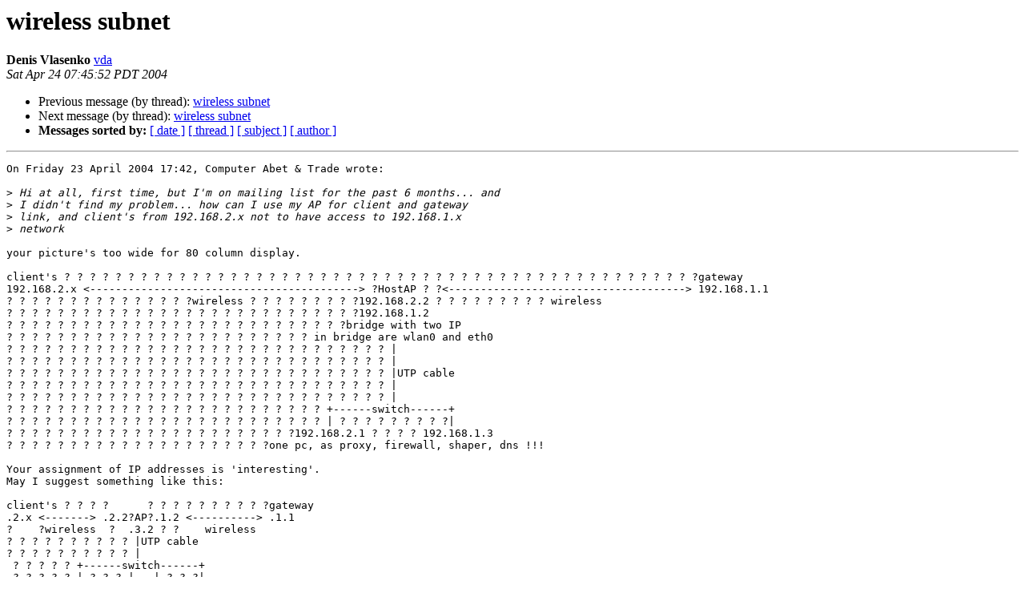

--- FILE ---
content_type: text/html
request_url: http://lists.infradead.org/pipermail/hostap/2004-April/006557.html
body_size: 4468
content:
<!DOCTYPE HTML PUBLIC "-//W3C//DTD HTML 4.01 Transitional//EN">
<HTML>
 <HEAD>
   <TITLE> wireless subnet
   </TITLE>
   <LINK REL="Index" HREF="index.html" >
   <LINK REL="made" HREF="mailto:hostap%40lists.infradead.org?Subject=Re:%20Re%3A%20wireless%20subnet&In-Reply-To=%3C200404241745.53233.vda%40port.imtp.ilyichevsk.odessa.ua%3E">
   <META NAME="robots" CONTENT="index,nofollow">
   <style type="text/css">
       pre {
           white-space: pre-wrap;       /* css-2.1, curent FF, Opera, Safari */
           }
   </style>
   <META http-equiv="Content-Type" content="text/html; charset=us-ascii">
   <LINK REL="Previous"  HREF="006556.html">
   <LINK REL="Next"  HREF="006559.html">
 </HEAD>
 <BODY BGCOLOR="#ffffff">
   <H1>wireless subnet</H1>
    <B>Denis Vlasenko</B> 
    <A HREF="mailto:hostap%40lists.infradead.org?Subject=Re:%20Re%3A%20wireless%20subnet&In-Reply-To=%3C200404241745.53233.vda%40port.imtp.ilyichevsk.odessa.ua%3E"
       TITLE="wireless subnet">vda
       </A><BR>
    <I>Sat Apr 24 07:45:52 PDT 2004</I>
    <P><UL>
        <LI>Previous message (by thread): <A HREF="006556.html">wireless subnet
</A></li>
        <LI>Next message (by thread): <A HREF="006559.html">wireless subnet
</A></li>
         <LI> <B>Messages sorted by:</B> 
              <a href="date.html#6557">[ date ]</a>
              <a href="thread.html#6557">[ thread ]</a>
              <a href="subject.html#6557">[ subject ]</a>
              <a href="author.html#6557">[ author ]</a>
         </LI>
       </UL>
    <HR>  
<!--beginarticle-->
<PRE>On Friday 23 April 2004 17:42, Computer Abet &amp; Trade wrote:

&gt;<i> Hi at all, first time, but I'm on mailing list for the past 6 months... and
</I>&gt;<i> I didn't find my problem... how can I use my AP for client and gateway
</I>&gt;<i> link, and client's from 192.168.2.x not to have access to 192.168.1.x
</I>&gt;<i> network
</I>
your picture's too wide for 80 column display.

client's ? ? ? ? ? ? ? ? ? ? ? ? ? ? ? ? ? ? ? ? ? ? ? ? ? ? ? ? ? ? ? ? ? ? ? ? ? ? ? ? ? ? ? ? ? ? ? ? ? ?gateway
192.168.2.x &lt;------------------------------------------&gt; ?HostAP ? ?&lt;-------------------------------------&gt; 192.168.1.1
? ? ? ? ? ? ? ? ? ? ? ? ? ? ?wireless ? ? ? ? ? ? ? ? ?192.168.2.2 ? ? ? ? ? ? ? ? ? wireless
? ? ? ? ? ? ? ? ? ? ? ? ? ? ? ? ? ? ? ? ? ? ? ? ? ? ? ?192.168.1.2
? ? ? ? ? ? ? ? ? ? ? ? ? ? ? ? ? ? ? ? ? ? ? ? ? ? ?bridge with two IP
? ? ? ? ? ? ? ? ? ? ? ? ? ? ? ? ? ? ? ? ? ? ? ? in bridge are wlan0 and eth0 
? ? ? ? ? ? ? ? ? ? ? ? ? ? ? ? ? ? ? ? ? ? ? ? ? ? ? ? ? ? |
? ? ? ? ? ? ? ? ? ? ? ? ? ? ? ? ? ? ? ? ? ? ? ? ? ? ? ? ? ? |
? ? ? ? ? ? ? ? ? ? ? ? ? ? ? ? ? ? ? ? ? ? ? ? ? ? ? ? ? ? |UTP cable
? ? ? ? ? ? ? ? ? ? ? ? ? ? ? ? ? ? ? ? ? ? ? ? ? ? ? ? ? ? |
? ? ? ? ? ? ? ? ? ? ? ? ? ? ? ? ? ? ? ? ? ? ? ? ? ? ? ? ? ? |
? ? ? ? ? ? ? ? ? ? ? ? ? ? ? ? ? ? ? ? ? ? ? ? ? +------switch------+
? ? ? ? ? ? ? ? ? ? ? ? ? ? ? ? ? ? ? ? ? ? ? ? ? | ? ? ? ? ? ? ? ? ?|
? ? ? ? ? ? ? ? ? ? ? ? ? ? ? ? ? ? ? ? ? ? ?192.168.2.1 ? ? ? ? 192.168.1.3
? ? ? ? ? ? ? ? ? ? ? ? ? ? ? ? ? ? ? ? ?one pc, as proxy, firewall, shaper, dns !!!

Your assignment of IP addresses is 'interesting'.
May I suggest something like this:

client's ? ? ? ?      ? ? ? ? ? ? ? ? ? ?gateway
.2.x &lt;-------&gt; .2.2?AP?.1.2 &lt;----------&gt; .1.1
?    ?wireless  ?  .3.2 ? ?    wireless
? ? ? ? ? ? ? ? ? ? |UTP cable
? ? ? ? ? ? ? ? ? ? |
 ? ? ? ? ? +------switch------+
 ? ? ? ? ? | ? ? ? |   | ? ? ?|
?   ? ? ?.3.3 ?  .3.4  ...    ...

No bridging. Plain simple sane subnetting.
You need to turn off AP bridging in hostap
so that each AP&lt;-&gt;STA link basically works
independently.

&gt;<i>?one pc, as proxy, firewall, shaper, dns !!!
</I>
Mine does all this and also does www caching, mail and
traffic accounting. So what?
--
vda

</PRE>

<!--endarticle-->
    <HR>
    <P><UL>
        <!--threads-->
	<LI>Previous message (by thread): <A HREF="006556.html">wireless subnet
</A></li>
	<LI>Next message (by thread): <A HREF="006559.html">wireless subnet
</A></li>
         <LI> <B>Messages sorted by:</B> 
              <a href="date.html#6557">[ date ]</a>
              <a href="thread.html#6557">[ thread ]</a>
              <a href="subject.html#6557">[ subject ]</a>
              <a href="author.html#6557">[ author ]</a>
         </LI>
       </UL>

<hr>
<a href="http://lists.infradead.org/mailman/listinfo/hostap">More information about the Hostap
mailing list</a><br>
</body></html>
